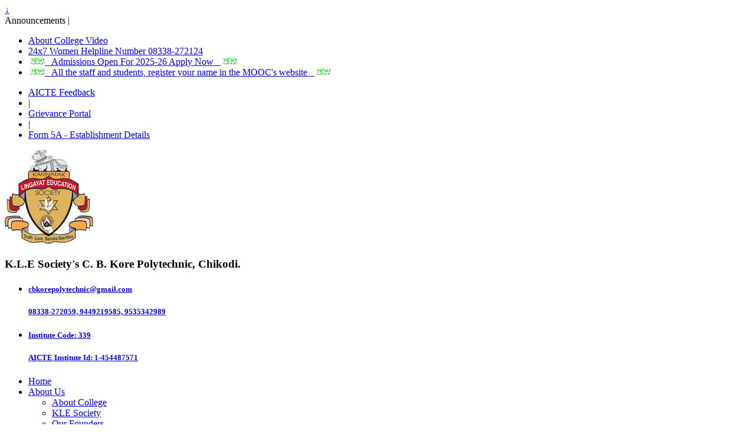

--- FILE ---
content_type: text/html; charset=UTF-8
request_url: https://www.klecbkpoly.org/about-college
body_size: 8631
content:
<!DOCTYPE html>
<html dir="ltr" lang="en">
<head>

<!-- Meta Tags -->
<meta name="viewport" content="width=device-width,initial-scale=1.0"/>
<meta http-equiv="content-type" content="text/html; charset=UTF-8"/>
<meta name="identifier-url" content="http://www.klecbkpoly.org" />
<meta name="description" content="" />
<meta name="keywords" content="" />
<meta name="author" content="C B  Kore Polytechnic, Chikodi." />
<meta name="revisit-after" content="15" />
<meta name="language" content="EN" />
<meta name="copyright" content="2026 C B  Kore Polytechnic, Chikodi." />
<meta name="robots" content="All" />

<!-- Page Title -->
<title> About College</title>

<!-- Favicon and Touch Icons -->
<link rel="shortcut icon" href="https://www.klecbkpoly.org/uploads/1506142159.jpg"/>

<!-- Stylesheet -->
<link href="https://www.klecbkpoly.org/themes/site/css/bootstrap.min.css" rel="stylesheet" type="text/css"/>
<link href="https://www.klecbkpoly.org/themes/site/css/jquery-ui.min.css" rel="stylesheet" type="text/css"/>
<link href="https://www.klecbkpoly.org/themes/site/css/animate.css" rel="stylesheet" type="text/css"/>
<link href="https://www.klecbkpoly.org/themes/site/css/css-plugin-collections.css" rel="stylesheet"/>
<!-- CSS | menuzord megamenu skins -->
<link id="menuzord-menu-skins" href="https://www.klecbkpoly.org/themes/site/css/menuzord-skins/menuzord-rounded-boxed.css" rel="stylesheet"/>
<!-- CSS | Main style file -->
<link href="https://www.klecbkpoly.org/themes/site/css/style-main.css" rel="stylesheet" type="text/css"/>
<!-- CSS | Preloader Styles -->
<link href="https://www.klecbkpoly.org/themes/site/css/preloader.css" rel="stylesheet" type="text/css"/>
<!-- CSS | Custom Margin Padding Collection -->
<link href="https://www.klecbkpoly.org/themes/site/css/custom-bootstrap-margin-padding.css" rel="stylesheet" type="text/css"/>
<!-- CSS | Responsive media queries -->
<link href="https://www.klecbkpoly.org/themes/site/css/responsive.css" rel="stylesheet" type="text/css"/>
<!-- CSS | Style css. This is the file where you can place your own custom css code. Just uncomment it and use it. -->
<!-- <link href="css/style.css" rel="stylesheet" type="text/css"> -->

<!-- Revolution Slider 5.x CSS settings -->
<link  href="https://www.klecbkpoly.org/themes/site/js/revolution-slider/css/settings.css" rel="stylesheet" type="text/css"/>
<link  href="https://www.klecbkpoly.org/themes/site/js/revolution-slider/css/layers.css" rel="stylesheet" type="text/css"/>
<link  href="https://www.klecbkpoly.org/themes/site/js/revolution-slider/css/navigation.css" rel="stylesheet" type="text/css"/>

<link rel="stylesheet" href="https://www.klecbkpoly.org/themes/site/css/j-folder/css/j-forms.css"/>

<!-- CSS | Theme Color -->
<link rel="stylesheet" href="https://www.klecbkpoly.org/themes/site/css/breakingNews.css"/>
<link href="https://www.klecbkpoly.org/themes/site/css/colors/theme-skin-sky-blue.css" rel="stylesheet" type="text/css"/>
<link href="https://www.klecbkpoly.org/themes/site/css/custom_02.css" rel="stylesheet" type="text/css"/>

<script type="text/javascript">
var base_url="https://www.klecbkpoly.org/";
</script>
<!-- external javascripts -->
<script src="https://www.klecbkpoly.org/themes/site/js/jquery-2.2.4.min.js"></script>
<script src="https://www.klecbkpoly.org/themes/site/js/jquery-ui.min.js"></script>
<script src="https://www.klecbkpoly.org/themes/site/js/bootstrap.min.js"></script>
<!-- JS | jquery plugin collection for this theme -->
<script src="https://www.klecbkpoly.org/themes/site/js/jquery-plugin-collection.js"></script>

<!-- Revolution Slider 5.x SCRIPTS -->
<script src="https://www.klecbkpoly.org/themes/site/js/revolution-slider/js/jquery.themepunch.tools.min.js"></script>
<script src="https://www.klecbkpoly.org/themes/site/js/revolution-slider/js/jquery.themepunch.revolution.min.js"></script>

<!-- HTML5 shim and Respond.js for IE8 support of HTML5 elements and media queries -->
<!-- WARNING: Respond.js doesn't work if you view the page via file:// -->
<!--[if lt IE 9]>
  <script src="https://www.klecbkpoly.org/themes/site/js/html5shiv.min.js"></script>
  <script src="https://www.klecbkpoly.org/themes/site/js/respond.min.js"></script>
<![endif]-->

<script src="https://www.klecbkpoly.org/themes/site/css/j-folder/js/jquery.maskedinput.min.js"></script>
<script src="https://www.klecbkpoly.org/themes/site/css/j-folder/js/jquery.validate.min.js"></script>
<script src="https://www.klecbkpoly.org/themes/site/css/j-folder/js/additional-methods.min.js"></script>
<script src="https://www.klecbkpoly.org/themes/site/css/j-folder/js/jquery.form.min.js"></script>

<script src="https://www.klecbkpoly.org/themes/site/js/basic.js"></script>
<script src="https://www.klecbkpoly.org/themes/site/js/breakingNews.js"></script>
</head>
<body class="">
<div id="wrapper" class="clearfix">
    <!-- Header -->
    <div class="header-style-4">
        <div class="container pt-0 pb-0">
            <div class="row">
                <div class="cust_new_top">	 <!-- mt-20 -->
                     <a href="#" class="show_hide hidden" rel="#slidingDiv">&#8595;</a> 
                </div>
                <!-- top bar -->
                <div id="slidingDiv" class="top-bar">
                    <div class="container">
                       <div class="row">
                            <div class="col-md-3 text-right">
                                <span>Announcements  | </span>
                            </div>
                            <div class="col-md-9">
                                <ul id="ticker01" class="newsticker">
                                    <li><a href="https://www.youtube.com/watch?v=5v8byeYtAkY" target="_blank">About College Video</a></li>
                                    <li><a href="https://www.klecbkpoly.org/24x7-women-helpline-number-08338-272124">24x7 Women Helpline Number 08338-272124</a></li>
                                    <li><a href="https://www.klecbkpoly.org/student/admission"><img src="https://www.klecbkpoly.org/images/news.gif" alt="" style="width:28px" />&nbsp;&nbsp; Admissions Open For 2025-26 Apply Now &nbsp;&nbsp;<img src="https://www.klecbkpoly.org/images/news.gif" alt="" style="width:28px" /> </a></li>
                                    <!--<li><a href="https://www.klecbkpoly.org/student/campus"><img src="https://www.klecbkpoly.org/images/news.gif" alt="" style="width:28px" />&nbsp;&nbsp; L & T Campus Interview @ C.B.Kore Polytechnic, Chikodi on 17<sup>th</sup> March 2020 Apply for registration &nbsp;&nbsp;<img src="https://www.klecbkpoly.org/images/news.gif" alt="" style="width:28px" /> </a></li>-->
                                    <!--<li><a href="https://www.klecbkpoly.org/news/all-the-staff-and-students-register-your-name-in-the-the-national-digital-library-of-india-ndli"><img src="https://www.klecbkpoly.org/images/news.gif" alt="" style="width:28px" />&nbsp;&nbsp; All the staff and students, register your name in the The National Digital Library of India (NDLI) &nbsp;&nbsp;<img src="https://www.klecbkpoly.org/images/news.gif" alt="" style="width:28px" /> </a></li>-->
                                    <!--<li><a href="https://www.klecbkpoly.org/news/all-the-students-register-your-name-in-the-national-academic-depository-nad"><img src="https://www.klecbkpoly.org/images/news.gif" alt="" style="width:28px" />&nbsp;&nbsp; All the students, register your name in the National Academic Depository (NAD) &nbsp;&nbsp;<img src="https://www.klecbkpoly.org/images/news.gif" alt="" style="width:28px" /> </a></li>-->
                                    <li><a href="https://www.klecbkpoly.org/news/all-the-staff-and-students-register-your-name-in-the-moocs-website"><img src="https://www.klecbkpoly.org/images/news.gif" alt="" style="width:28px" />&nbsp;&nbsp; All the staff and students, register your name in the MOOC's website &nbsp;&nbsp;<img src="https://www.klecbkpoly.org/images/news.gif" alt="" style="width:28px" /> </a></li>
                                    <!--<li><a href="https://www.klecbkpoly.org/student/technovision_2k18">TECHNOVISION 2K18 Details and Apply To Registration</a></li>
                                    <li>|&nbsp;&nbsp;&nbsp;&nbsp;&nbsp;&nbsp;</li>-->
                                    
                                   <!-- <li><a href="https://www.klecbkpoly.org/cet/result"><img src="https://www.klecbkpoly.org/images/news.gif" alt="" style="width:28px" />&nbsp;&nbsp; Click Here To Check CET Rank Result &nbsp;&nbsp;<img src="https://www.klecbkpoly.org/images/news.gif" alt="" style="width:28px" /> </a></li>
                                    <li><a href="https://www.klecbkpoly.org/news/entrance-test-for-first-year-diploma-courses-for-the-academic-year-2019-20"><img src="https://www.klecbkpoly.org/images/news.gif" alt="" style="width:28px" />&nbsp;&nbsp; Entrance Test for First Year Diploma Courses for the Academic Year 2019-20 &nbsp;&nbsp;<img src="https://www.klecbkpoly.org/images/news.gif" alt="" style="width:28px" /> </a></li>-->
                                    
                                    <!--<li><a href="https://www.klecbkpoly.org/news/campus-interview-at-kles-cb-kore-polytechnic-chikodi-on-23-and-24-august-2018"><img src="https://www.klecbkpoly.org/images/news.gif" alt="" style="width:28px" />&nbsp;&nbsp; Campus interview at KLE’s C.B Kore Polytechnic Chikodi on 23 and 24 August 2018 &nbsp;&nbsp;<img src="https://www.klecbkpoly.org/images/news.gif" alt="" style="width:28px" /> </a></li>-->				 					 
                                     <!--<li><a href="https://www.klecbkpoly.org/news/campus-interview-cbkore-polytechnic-chikodi-on-16th-february-2019"><img src="https://www.klecbkpoly.org/images/news.gif" alt="" style="width:28px" />&nbsp;&nbsp; CAMPUS INTERVIEW @ C.B.KORE POLYTECHNIC, CHIKODI ON 16th February - 2019 &nbsp;&nbsp;<img src="https://www.klecbkpoly.org/images/news.gif" alt="" style="width:28px" /> </a></li>-->
                                     <!--<li><a href="https://www.klecbkpoly.org/news/campus-interview-at-kles-cb-kore-polytechnic-chikodi-on-09-january-2019"><img src="https://www.klecbkpoly.org/images/news.gif" alt="" style="width:28px" />&nbsp;&nbsp; Campus interview at KLE’s C.B Kore Polytechnic Chikodi on 09 January 2019 &nbsp;&nbsp;<img src="https://www.klecbkpoly.org/images/news.gif" alt="" style="width:28px" /> </a></li>-->
                                   <!-- <li><a href="https://www.klecbkpoly.org/news/swadesh-2k18"><img src="https://www.klecbkpoly.org/images/news.gif" alt="" style="width:28px" />&nbsp;&nbsp; Swadesh 2K18 <img src="https://www.klecbkpoly.org/images/news.gif" alt="" style="width:28px" />&nbsp;&nbsp; </a></li>-->
                                    <!--<li>|&nbsp;&nbsp;&nbsp;&nbsp;&nbsp;&nbsp;&nbsp;&nbsp;&nbsp;&nbsp;&nbsp;&nbsp;</li>-->
                                     <!--<li><a href="https://www.klecbkpoly.org/student/campus"><img src="https://www.klecbkpoly.org/images/news.gif" alt="" style="width:28px" />&nbsp;&nbsp; Campus Interview @ C.B.Kore Polytechnic, Chikodi on 26<sup>th</sup> February 2019 Apply for registration &nbsp;&nbsp;<img src="https://www.klecbkpoly.org/images/news.gif" alt="" style="width:28px" /> </a></li>-->
                                    <!--<li><a href="https://www.klecbkpoly.org/news/campus-interview-at-cbkore-polytechnicchikodi-on-12th-october-2018"><img src="https://www.klecbkpoly.org/images/news.gif" alt="" style="width:28px" />&nbsp;&nbsp; Campus Interview At C.B.Kore Polytechnic,Chikodi On 12th October 2018  <img src="https://www.klecbkpoly.org/images/news.gif" alt="" style="width:28px" />&nbsp;&nbsp; </a></li>-->
                                    <!--<li><a href="https://www.klecbkpoly.org/files/Udyog_Mela_Chikkodi_participating_companies.pdf" target="_blank"><img src="https://www.klecbkpoly.org/images/news.gif" alt="" style="width:28px" />&nbsp;&nbsp; <b style="font-weight: 900;"> Companies participating at Job Fair</b> &nbsp;&nbsp;<img src="https://www.klecbkpoly.org/images/news.gif" alt="" style="width:28px" /> </a></li>
                                    <li><a href="https://www.klecbkpoly.org/jobfair/student"><img src="https://www.klecbkpoly.org/images/news.gif" alt="" style="width:28px" />&nbsp;&nbsp; <b style="font-weight: 900;">Student Registration for Job Fair Apply Now</b> &nbsp;&nbsp;<img src="https://www.klecbkpoly.org/images/news.gif" alt="" style="width:28px" /> </a></li>
                                    <li><a href="https://www.klecbkpoly.org/jobfair/company"><img src="https://www.klecbkpoly.org/images/news.gif" alt="" style="width:28px" />&nbsp;&nbsp; <b style="font-weight: 900;">Company Registration for Job Fair Apply Now</b> &nbsp;&nbsp;<img src="https://www.klecbkpoly.org/images/news.gif" alt="" style="width:28px" /> </a></li>
                                    <li><a href="https://www.klecbkpoly.org/student/admission"><img src="https://www.klecbkpoly.org/images/news.gif" alt="" style="width:28px" />&nbsp;&nbsp; Admissions Open For 2020-21 Apply Now &nbsp;&nbsp;<img src="https://www.klecbkpoly.org/images/news.gif" alt="" style="width:28px" /> </a></li>-->
                                    <!--<li><a href="https://www.klecbkpoly.org/campus-interview"><img src="https://www.klecbkpoly.org/images/news.gif" alt="" style="width:28px" />&nbsp;&nbsp; CAMPUS INTERVIEW @ C.B.KORE POLYTECHNIC, CHIKODI ON 22ND JUNE &nbsp;&nbsp;<img src="https://www.klecbkpoly.org/images/news.gif" alt="" style="width:28px" /> </a></li>-->
                                </ul>
                            </div>
                        </div>
                    </div> 
                </div>
                <!-- top bar END-->                
            </div>
        </div>
    </div>
    <header id="header" class="header">
        <div class="header-top bg-theme-color-2 sm-text-center p-0">
    <div class="container">
        <div class="row">
            <div class="col-md-6">
            
            </div>
            <div class="col-md-6">
            <div class="widget no-border m-0">
                <ul class="list-inline font-13 sm-text-center mt-5">
                    
                    <li>
                      <a class="text-white" href="https://www.aicte-india.org/feedback/index.php" target="_blank">AICTE Feedback</a>
                    </li>
                    <li class="text-white">|</li>
                    <li>
                      <a class="text-white" href="https://www.klecbkpoly.org/gportal" target="_blank">Grievance Portal</a>
                    </li>
                    <li class="text-white">|</li>
                    <li>
                      <a class="text-white" href="https://www.klecbkpoly.org/form-5a-establishment-details" target="_blank">Form 5A - Establishment Details</a>
                    </li>
                </ul>
            </div>
            </div>
        </div>
    </div>
</div>
        <div class="header-middle p-0 xs-text-center">
            <div class="container pt-0 pb-0">
                <div class="row mt-5 mb-5">
                    <div class="col-xs-12 col-sm-4 col-md-5">
                        <div class="">
                            <a class="col-md-4 col-xs-5 logo mt-5" href="https://www.klecbkpoly.org/"><img src="https://www.klecbkpoly.org/uploads/1506142159.jpg" alt="C B  Kore Polytechnic, Chikodi."/></a>
                            <h3 class="col-md-8 col-xs-7 mt-5 text-left font-21 pt-5 logo_text">                                    
                                <span class="clearfix font-15">K.L.E Society's</span>
                                <span class="clearfix font-18">C. B. Kore Polytechnic, Chikodi.</span>
                            </h3>
                        </div>
                    </div>
                    <div class="col-xs-12 col-sm-4 col-md-4 hidden-xs">
                        <div class="widget no-border pull-right sm-pull-none sm-text-center mt-20 mb-10 m-0">
                          <ul class="list-inline">
                            <!--<li><i class="fa fa-envelope text-theme-colored font-36 mt-5 sm-display-block"></i></li>-->
                            <li>
                              <h5 class="font-14 text-black m-0"> <i class="fa fa-envelope text-theme-colored"></i> <a class="" href="mailto:cbkorepolytechnic@gmail.com">cbkorepolytechnic@gmail.com</a></h5>
                              <h5 class="font-14 m-0"> <i class="fa fa-phone text-theme-colored"></i>  <a class="" href="#">08338-272059, 9449219585, 9535342989</a> </h5>
                            </li>
                          </ul>
                        </div>
                    </div>
                    <div class="col-xs-12 col-sm-4 col-md-3 hidden-xs">
                        <div class="widget no-border pull-right sm-pull-none sm-text-center mt-20 mb-10 m-0">
                          <ul class="list-inline">
                            <!--<li><i class="fa fa-institution text-theme-colored font-36 mt-5 sm-display-block"></i></li>-->
                            <li>
                              <h5 class="font-14 text-black m-0"> <a class="" href="#"><strong>Institute Code</strong>: 339</a></h5>
                              <h5 class="font-14 text-black m-0"> <a class="" href="#"><strong>AICTE Institute Id</strong>: 1-454487571</a></h5>
                            </li>
                          </ul>
                        </div>
                    </div>
                </div>
            </div>
        </div>
        <div class="header-nav">
            <div class="header-nav-wrapper navbar-scrolltofixed bg-light">
                <div class="container pt-0 pb-0">
                    <nav id="menuzord" class="menuzord blue bg-light">
                    <ul class="menuzord-menu"><li ><a href="https://www.klecbkpoly.org/">Home</a></li><li > <a href="https://www.klecbkpoly.org/about-us"  target="_self">About Us</a><ul class="dropdown"><li><a href="https://www.klecbkpoly.org/about-college"  target="_self"> About College</a> </li><li><a href="https://www.klecbkpoly.org/kle-society"  target="_self">KLE Society</a> </li><li><a href="https://www.klecbkpoly.org/our-founders"  target="_self">Our Founders</a> </li><li><a href="https://www.klecbkpoly.org/chairmans-desk"  target="_self">Chairman’s Desk</a> </li><li><a href="https://www.klecbkpoly.org/principals-message"  target="_self">Principal's Message </a> </li><li><a href="https://www.klecbkpoly.org/committee"  target="_self">Committee</a> </li><li><a href="https://www.klecbkpoly.org/accademic-information"  target="_self">Accademic information </a> </li></ul></li><li > <a href="https://www.klecbkpoly.org/courses-offered"  target="_self">Admission </a><ul class="dropdown"><li><a href="https://www.klecbkpoly.org/courses-offered"  target="_self">Courses offered</a> </li><li><a href="https://www.klecbkpoly.org/admission-brochure"  target="_self">Admission Brochure</a> </li><li><a href="https://www.klecbkpoly.org/eligibility"  target="_self">Eligibility</a> </li><li><a href="https://www.klecbkpoly.org/documents-required"  target="_self">Documents required</a> </li></ul></li><li > <a href="https://www.klecbkpoly.org/training-placement"  target="_self">Training & Placement</a><ul class="dropdown"><li><a href="https://www.klecbkpoly.org/about-tpo"  target="_self">About TPO</a> </li><li><a href="https://www.klecbkpoly.org/placed-records"  target="_self"> Placed Records</a> </li></ul></li><li > <a href="http://www.klecbkpoly.org/approvals"  target="_self">Mandatory Disclosure</a><ul class="dropdown"><li><a href="https://www.klecbkpoly.org/approvals"  target="_self">Approvals</a> </li><li><a href="../../files/NBA-NAACAccreditation_Status.pdf"  target="_blank">NBA/NAAC Accreditation Status</a> </li></ul></li><li > <a href="https://www.klecbkpoly.org/facilities"  target="_self">Facilities</a><ul class="dropdown"><li><a href="https://www.klecbkpoly.org/library"  target="_self">Library</a> </li><li><a href="https://www.klecbkpoly.org/boys-hostels"  target="_self">Boys Hostel</a> </li><li><a href="https://www.klecbkpoly.org/girls-hostel"  target="_self">Girls Hostel</a> </li><li><a href="https://www.klecbkpoly.org/canteen"  target="_self">Canteen</a> </li><li><a href="https://www.klecbkpoly.org/transport"  target="_self">Transport </a> </li></ul></li><li > <a href="https://www.klecbkpoly.org/computer-science-engineering"  target="_self">Department</a><ul class="dropdown"><li><a href="https://www.klecbkpoly.org/computer-science-engineering"  target="_self">Computer Science & Engineering</a> </li><li><a href="https://www.klecbkpoly.org/automobile-engineering"  target="_self">Automobile Engineering</a> </li><li><a href="https://www.klecbkpoly.org/civil-engineering"  target="_self">Civil Engineering</a> </li><li><a href="https://www.klecbkpoly.org/electronics-and-communication-engineering"  target="_self">Electronics and Communication</a> </li><li><a href="https://www.klecbkpoly.org/architecture-engineering"  target="_self"> Architecture Engineering </a> </li><li><a href="https://www.klecbkpoly.org/mechatronics-engineering"  target="_self">Mechatronics</a> </li><li><a href="https://www.klecbkpoly.org/mechanical-engineering"  target="_self"> Mechanical Engineering </a> </li><li><a href="https://www.klecbkpoly.org/machine-tool-technology"  target="_self"> Machine Tool Technology </a> </li><li><a href="https://www.klecbkpoly.org/electrical-and-electronics"  target="_self">Electrical and Electronics  Engineering</a> </li><li><a href="https://www.klecbkpoly.org/applied-science"  target="_self">Applied Science</a> </li></ul></li><li ><a href="https://www.klecbkpoly.org/gallery" target="_self">Gallery</a></li><li ><a href="https://www.klecbkpoly.org/0" target="_self">Media</a></li><li ><a href="https://www.klecbkpoly.org/contact" target="_self">Contact Us</a></li></ul>            
                    </nav>
                </div>
            </div>
        </div>
    </header>   <!-- Start main-content -->

  <div class="main-content">



    <!-- Section: inner-header -->

    <section class="inner-header bg-black-222">

      <div class="container pt-10 pb-10">

        <!-- Section Content -->

         <div class="section-content">

          <div class="row"> 

            <div class="col-sm-8 xs-text-center">

              <h3 class="text-white mt-10"> About College</h3>

            </div>

            <div class="col-sm-4">

              <ol class="breadcrumb white mt-10 text-right xs-text-center">

                <li><a href="https://www.klecbkpoly.org/">Home</a></li>

                

                <li class="active"> About College</li>

              </ol>

            </div>

          </div>

        </div>

      </div>

    </section>

        

    <section>

      <div class="container pt-10 pb-10">

        <div class="row">

         

            <div class="col-md-9">

                <div class="blog-posts">

                  <div class="col-md-12">

                    <div class="row">

                      <article class="post clearfix">

                        <div class="entry-content mt-10">

                            <div class="col-md-12">


<div class="col-sm-6 col-md-8 col-lg-12">
<div class="event-details">
<div class="pull-left col-md-6  flip mr-15"><img alt="" class="mr-15 thumbnail" src="https://www.klecbkpoly.org/images/cbkpc.jpg" /></div>

<p class="mb-20 mt-0 text-justify">K. L. E. Society&#39;s C B Kore Polytechnic, Chikodi is well established technical institution providing &quot;Post - Matriculation&quot; Diploma level technical education. The Polytechnic would provide quality oriented, need - based, formal and non - formal technical education by well - qualified, trained, motivated and dedicated staff, to the students, industries and society at large. The Polytechnic will endeavor to provide vibrant environment for the development of students in their leadership, enterpreneurship, communication and mould them into good citizen. The Institution will venture into R &amp; D activities to meet the global challenges.</p>

<p class="mb-20 mt-0 text-justify">The city of Chikodi has a strong educational base and enjoys salubrious climate throughout the year. The Institute is a self-financed non-minority college recognized by AICTE, New Delhi and Government of Karnataka.</p>
</div>
</div>
</div>

                        </div>

                      </article>      

                    </div>

                  </div>

                </div>

            </div>

          

            <div class="col-md-3">

                <div class="sidebar sidebar-right mt-sm-30">

                    
                            <div class="widget">

                                <h5 class="widget-title line-bottom">Department of Electrical and Electronics</h5>

                                <div class="widget">
<ul class="list-divider list-border list check">
	<li><a href="https://www.klecbkpoly.org/electrical-and-electronics"><span>Department Information </span></a></li>
	<li><a href="https://www.klecbkpoly.org/electrical-faculty-profile"><span>Faculty Profile </span></a></li>
	<li><a href="https://www.klecbkpoly.org/electrical-technical-staff"><span>Technical Staff </span></a></li>
	<li><a href="https://www.klecbkpoly.org/electrical-infrastructure-and-laboratories"><span>Infrastructure &amp; Laboratories </span></a></li>
	<li><a href="https://www.klecbkpoly.org/electrical-and-electronics-engineering-topper-list-2023"><span>Toppers List </span></a></li>
	<li><a href="https://www.klecbkpoly.org/electrical-downloads"><span>Downloads </span></a></li>
</ul>
</div>

                            </div>

                            
                </div>

            </div>

            
          

        </div>

      </div>

    </section> 

  </div>  

  <!-- end main-content --> <!-- Footer -->
  <footer id="footer" class="footer divider layer-overlay overlay-dark-9">
    <div class="container pt-20 pb-10">
       <div class="row">
        <div class="col-sm-6 col-md-3">
          <div class="widget dark">
            <h4 class="widget-title line-bottom">Quick Contact</h4>
            <ul class="list list-border text-white">
              <li><i class="fa fa-phone mr-5"></i>Office: 08338-272124, Principal: 08338-272059, 9449219585, For Admission : 9535342989</li>
              <li><i class="fa fa-envelope-o mr-5"></i>cbkorepolytechnic@gmail.com</li>
              <li><p><i class="fa fa-home mr-5"></i>C B  Kore Polytechnic,SH4 Highway, Chikodi.</p>
</li>
            </ul>
            <ul class="styled-icons icon-dark icon-theme-colored icon-circled icon-sm mt-20">
              <li><a href="https://www.facebook.com/people/C-B-Kore-Polytechnic/100087236623588" target="_blank"><i class="fa fa-facebook"></i></a></li>
              <li><a href="https://www.instagram.com/cbkorepolytechnicchikodi/" target="_blank"><i class="fa fa-instagram"></i></a></li>
              <li><a href="#"><i class="fa fa-youtube"></i></a></li>
            </ul>
           
          </div>
        </div>
        <div class="col-sm-6 col-md-3">
          <div class="widget dark">
            <h4 class="widget-title line-bottom">Usefull Links</h4>
            <ul class="list list-divider list-border text-white">                   
                <li><i class="fa ffa fa-angle-double-right mr-10 text-white"></i><a class="text-white" href="https://www.scholarships.gov.in" target="_blank"> Scholarships</a> </li>
                <li><i class="fa ffa fa-angle-double-right mr-10 text-white"></i><a class="text-white" href="https://www.indianredcross.org" target="_blank">Redcross</a> </li>
                <li><i class="fa ffa fa-angle-double-right mr-10 text-white"></i><a class="text-white" href="https://nss.gov.in/" target="_blank">NSS</a> </li>
                <li><i class="fa ffa fa-angle-double-right mr-10 text-white"></i><a class="text-white" href="https://www.nbaind.org" target="_blank">NBA</a> </li>
                <li><i class="fa ffa fa-angle-double-right mr-10 text-white"></i><a class="text-white" href="https://www.klecbkpoly.org/gportal/" target="_blank">Grievance Portal</a> </li>
                <li><i class="fa ffa fa-angle-double-right mr-10 text-white"></i><a class="text-white" href="https://www.klecbkpoly.org/news/all-the-staff-and-students-register-your-name-in-the-the-national-digital-library-of-india-ndli" target="_blank">All the staff and students, register your name in the The National Digital Library of India (NDLI)</a> </li>
                <li><i class="fa ffa fa-angle-double-right mr-10 text-white"></i><a class="text-white" href="https://www.klecbkpoly.org/news/all-the-students-register-your-name-in-the-national-academic-depository-nad" target="_blank">All the students, register your name in the National Academic Depository (NAD)</a> </li>
            </ul>
          </div>
        </div>
        <div class="col-sm-6 col-md-3">
          <div class="widget dark">
            <h4 class="widget-title line-bottom">Usefull Links</h4>
               <ul class="list list-divider list-border text-white">
                    <li><i class="fa ffa fa-angle-double-right mr-10 text-white"></i><a class="text-white" href="https://dtek.karnataka.gov.in/" target="_blank">DTE</a> </li>
                    <li><i class="fa ffa fa-angle-double-right mr-10 text-white"></i><a class="text-white" href="https://www.klesociety.org/" target="_blank">KLE Society</a> </li>
                    <li><i class="fa ffa fa-angle-double-right mr-10 text-white"></i><a class="text-white" href="https://www.aicte-india.org/" target="_blank">AICTE</a> </li>
                    <!--<li><i class="fa ffa fa-angle-double-right mr-10 text-white"></i><a class="text-white" href="http://164.100.133.129:81/econtent/" target="_blank">EContent</a> </li>-->
                </ul>
          </div>
        </div>
     <div class="col-sm-6 col-md-3">
          <div class="widget dark">
            <h4 class="widget-title line-bottom">Quick Contact</h4>
            <form id="quick_contact_form2" name="footer_quick_contact_form" class="quick-contact-form" action="https://www.klecbkpoly.org/contact/send_msg" method="post">
             <div class="form-group">
                <input name="name" class="form-control" type="text" required="" placeholder="Enter Name"/>
              </div>
              <div class="form-group">
                <input name="email" class="form-control" type="text" required="" placeholder="Enter Email"/>
              </div>
              <div class="form-group">
                <input name="phone" class="form-control" type="text" required="" placeholder="Enter Phone"/>
              </div>
              <div class="form-group">
                <textarea name="message" class="form-control" required="" placeholder="Enter Message" rows="3"></textarea>
              </div>
              <div class="form-group">
                <input name="form_botcheck" class="form-control" type="hidden" value="" />
                <input type="hidden" name="subject" id="" value="Quick Contact Form Submited on https://www.klecbkpoly.org/" />
                <button type="submit" class="btn btn-default btn-flat btn-xs btn-quick-contact text-gray pt-5 pb-5" data-loading-text="Please wait...">Send Message</button>
              </div>
            </form>

            <!-- Quick Contact Form Validation-->
            <script type="text/javascript">
              $("#quick_contact_form2").validate({
                submitHandler: function(form) {
                  var form_btn = $(form).find('button[type="submit"]');
                  var form_result_div = '#form-result';
                  $(form_result_div).remove();
                  form_btn.before('<div id="form-result" class="alert alert-success" role="alert" style="display: none;"></div>');
                  var form_btn_old_msg = form_btn.html();
                  form_btn.html(form_btn.prop('disabled', true).data("loading-text"));
                  $(form).ajaxSubmit({
                    dataType:  'json',
                    success: function(data) {
                      if( data.status == 'true' ) {
                        $(form).find('.form-control').val('');
                      }
                      form_btn.prop('disabled', false).html(form_btn_old_msg);
                      $(form_result_div).html(data.message).fadeIn('slow');
                      setTimeout(function(){ $(form_result_div).fadeOut('slow') }, 6000);
                    }
                  });
                }
              });
            </script>
          </div>
        </div>
      </div>
      
    </div>
    <div class="footer-bottom bg-black-333">
      <div class="container pt-20 pb-20">
        <div class="row">
          <div class="col-md-12">
            <p class="font-11 text-white m-0">Copyright &copy; 2026 <a class="text-white" href="http://www.klecbkpoly.org" target="_blank">C B  Kore Polytechnic, Chikodi.</a> All Rights Reserved.</p>
          </div>
        </div>
      </div>
    </div>
  </footer>
  <a class="scrollToTop" href="#"><i class="fa fa-angle-up"></i></a>
</div>
<!-- end wrapper -->

<!-- Footer Scripts -->
<!-- JS | Custom script for all pages -->
<script src="https://www.klecbkpoly.org/themes/site/js/custom.js?v=2.1"></script>

<!-- SLIDER REVOLUTION 5.0 EXTENSIONS  
      (Load Extensions only on Local File Systems ! 
       The following part can be removed on Server for On Demand Loading) -->
<script type="text/javascript" src="https://www.klecbkpoly.org/themes/site/js/revolution-slider/js/extensions/revolution.extension.actions.min.js"></script>
<script type="text/javascript" src="https://www.klecbkpoly.org/themes/site/js/revolution-slider/js/extensions/revolution.extension.carousel.min.js"></script>
<script type="text/javascript" src="https://www.klecbkpoly.org/themes/site/js/revolution-slider/js/extensions/revolution.extension.kenburn.min.js"></script>
<script type="text/javascript" src="https://www.klecbkpoly.org/themes/site/js/revolution-slider/js/extensions/revolution.extension.layeranimation.min.js"></script>
<script type="text/javascript" src="https://www.klecbkpoly.org/themes/site/js/revolution-slider/js/extensions/revolution.extension.migration.min.js"></script>
<script type="text/javascript" src="https://www.klecbkpoly.org/themes/site/js/revolution-slider/js/extensions/revolution.extension.navigation.min.js"></script>
<script type="text/javascript" src="https://www.klecbkpoly.org/themes/site/js/revolution-slider/js/extensions/revolution.extension.parallax.min.js"></script>
<script type="text/javascript" src="https://www.klecbkpoly.org/themes/site/js/revolution-slider/js/extensions/revolution.extension.slideanims.min.js"></script>
<script type="text/javascript" src="https://www.klecbkpoly.org/themes/site/js/revolution-slider/js/extensions/revolution.extension.video.min.js"></script>
<script type="text/javascript"  src="https://www.klecbkpoly.org/themes/site/js/jquery.liscroller.1.0.js"></script>
<script type="text/javascript"  src="https://www.klecbkpoly.org/themes/site/js/toggler.js"></script>
<script type="text/javascript">
jQuery(document).ready(function (){
   jQuery("ul#ticker01").liScroll(); 
   $('.show_hide').showHide({			 
		speed: 1000,  // speed you want the toggle to happen	
		easing: '',  // the animation effect you want. Remove this line if you dont want an effect and if you haven't included jQuery UI
		changeText: 1, // if you dont want the button text to change, set this to 0
		showText: '?',// the button text to show when a div is closed
		hideText: '?' // the button text to show when a div is open			 
	}); 
});
</script>


</body>
</html>